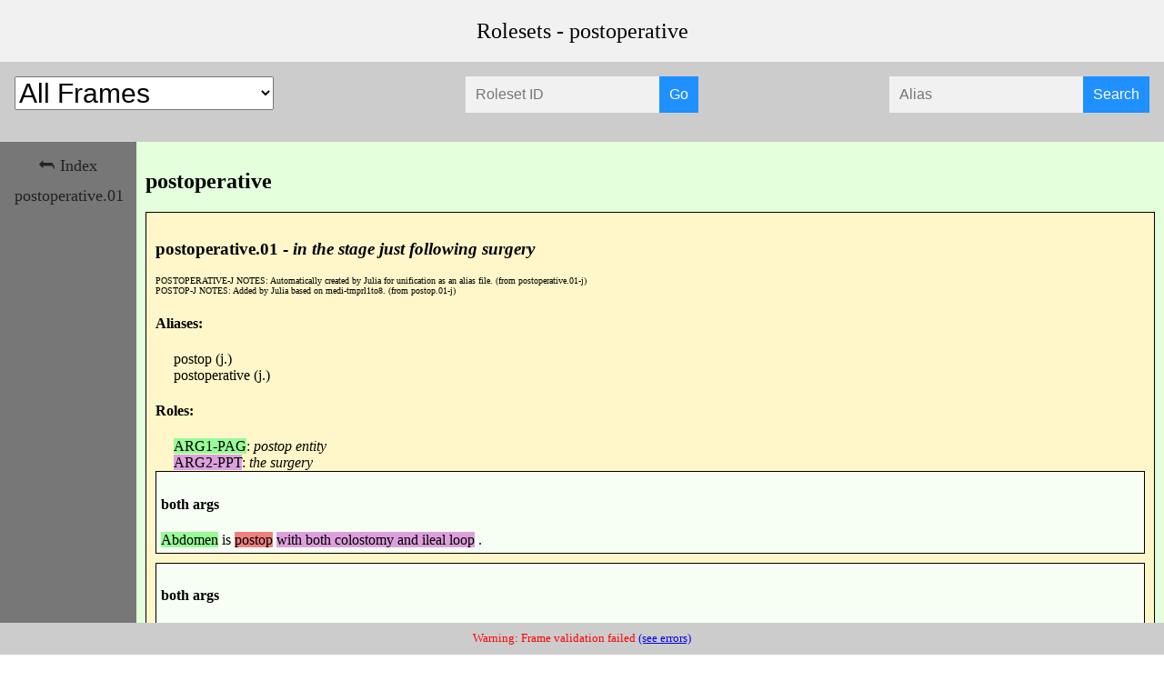

--- FILE ---
content_type: text/html; charset=utf-8
request_url: https://propbank.github.io/v3.4.0/frames/postoperative.html
body_size: 862
content:
<html lang="en"><head><title>"postoperative" Rolesets</title><link rel="stylesheet" href="style.css"></head><body><div class="wrapper"><div class="header">Rolesets - postoperative</div><div class="headerMenu"><select id="resource" style="font-size:30px;float:left;"><option value="ALL">All Frames</option><option value="AMR_2019">AMR 2019</option><option value="PropBank_1-0">PropBank 1.0</option><option value="PropBank_2-1-5">PropBank 2.1.5</option><option value="PropBank_3-1">PropBank 3.1</option><option value="PropBank_3-4">PropBank 3.4</option><option value="PropBank_Flickr_1-0">PropBank Flickr 1.0</option></select><form autocomplete="off" method="post" name="aliasSearch" style="float:right;"><div class="autocomplete"><input id="searchAliases" name="myAlias" placeholder="Alias" type="text"></div><input type="submit" value="Search"></form><form autocomplete="off" method="post" name="rolesetSearch" style="margin:0 auto;width:300px"><div class="autocomplete"><input id="searchRolesets" name="myRoleset" placeholder="Roleset ID" type="text"></div><input type="submit" value="Go"></form></div><div class="sidebar"><div class="sticky-spacer"></div><div class="sticky-content"><a href="index.html">&#11178; Index</a><a href="postoperative.html#postoperative.01" class="resource-dependent PropBank_3-1 PropBank_3-4 PropBank_Flickr_1-0">postoperative.01</a></div></div><div class="content"><div class="sticky-spacer"></div><div class="sticky-content"><h2>postoperative</h2><div class="roleset resource-dependent PropBank_3-1 PropBank_3-4 PropBank_Flickr_1-0"><a id="postoperative.01"></a><h3>postoperative.01 - <i>in the stage just following surgery</i></h3><span style="font-size:10px;">POSTOPERATIVE-J NOTES: Automatically created by Julia for unification as an alias file. (from postoperative.01-j)</span><br><span style="font-size:10px;">POSTOP-J NOTES: Added by Julia based on medi-tmprl1to8. (from postop.01-j)</span><br><h4>Aliases:</h4><div style="padding-left: 20px;"><span>postop (j.)</span><br><span>postoperative (j.)</span><br></div><h4>Roles:</h4><div style="padding-left: 20px;"><span><span style="background-color:PALEGREEN">ARG1-PAG</span><span>: </span><i>postop entity</i></span><br><span><span style="background-color:PLUM">ARG2-PPT</span><span>: </span><i>the surgery</i></span><br></div><div class="example"><h4>both args</h4><div><div class="tooltip"><span style="background-color: PALEGREEN">Abdomen</span><span class="tooltiptext">ARG1</span></div> <span>is </span><div class="tooltip"><span style="background-color: LIGHTCORAL">postop</span><span class="tooltiptext">rel</span></div> <div class="tooltip"><span style="background-color: PLUM">with both colostomy and ileal loop</span><span class="tooltiptext">ARG2</span></div> <span>.</span></div></div><div class="example"><h4>both args</h4><div><div class="tooltip"><span style="background-color: PALEGREEN">Patient</span><span class="tooltiptext">ARG1</span></div> <span>is </span><div class="tooltip"><span style="background-color: LIGHTCORAL">post</span><span class="tooltiptext">rel</span></div> <div class="tooltip"><span style="background-color: LIGHTCORAL">-</span><span class="tooltiptext">rel</span></div> <div class="tooltip"><span style="background-color: LIGHTCORAL">op</span><span class="tooltiptext">rel</span></div> <div class="tooltip"><span style="background-color: PLUM">from a 4 hour ACL revision</span><span class="tooltiptext">ARG2</span></div> <span>.</span></div></div></div></div></div><div class="footer"><span style="color:red">Warning: Frame validation failed </span><a href="frame_errors.txt">(see errors)</a></div></div><script src="https://code.jquery.com/jquery-3.5.1.min.js"></script><script src="script.js"></script></body></html>